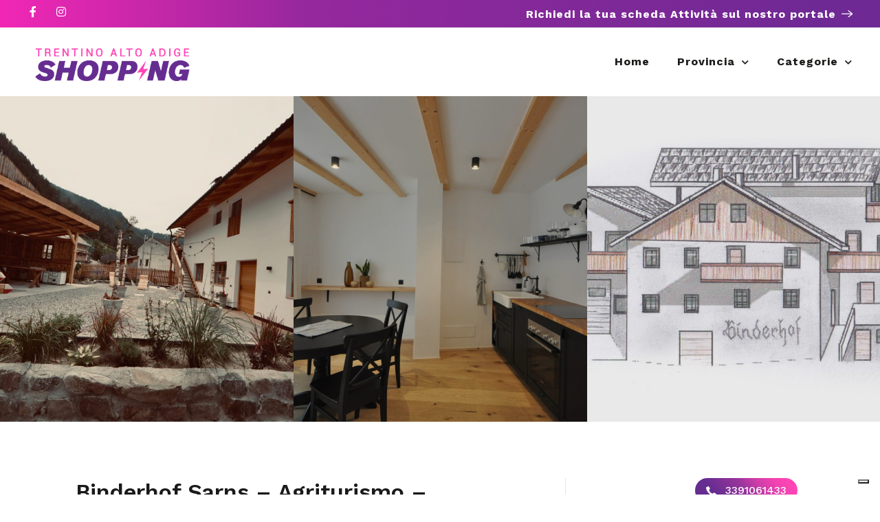

--- FILE ---
content_type: text/html; charset=utf-8
request_url: https://www.google.com/recaptcha/api2/anchor?ar=1&k=6LcmEEcqAAAAAMTkrybm7SSjZH4JdKonKxuccIki&co=aHR0cHM6Ly9pbHRyZW50aW5vc2hvcHBpbmcuaXQ6NDQz&hl=en&v=PoyoqOPhxBO7pBk68S4YbpHZ&size=normal&anchor-ms=20000&execute-ms=30000&cb=pgbyn248uq21
body_size: 49412
content:
<!DOCTYPE HTML><html dir="ltr" lang="en"><head><meta http-equiv="Content-Type" content="text/html; charset=UTF-8">
<meta http-equiv="X-UA-Compatible" content="IE=edge">
<title>reCAPTCHA</title>
<style type="text/css">
/* cyrillic-ext */
@font-face {
  font-family: 'Roboto';
  font-style: normal;
  font-weight: 400;
  font-stretch: 100%;
  src: url(//fonts.gstatic.com/s/roboto/v48/KFO7CnqEu92Fr1ME7kSn66aGLdTylUAMa3GUBHMdazTgWw.woff2) format('woff2');
  unicode-range: U+0460-052F, U+1C80-1C8A, U+20B4, U+2DE0-2DFF, U+A640-A69F, U+FE2E-FE2F;
}
/* cyrillic */
@font-face {
  font-family: 'Roboto';
  font-style: normal;
  font-weight: 400;
  font-stretch: 100%;
  src: url(//fonts.gstatic.com/s/roboto/v48/KFO7CnqEu92Fr1ME7kSn66aGLdTylUAMa3iUBHMdazTgWw.woff2) format('woff2');
  unicode-range: U+0301, U+0400-045F, U+0490-0491, U+04B0-04B1, U+2116;
}
/* greek-ext */
@font-face {
  font-family: 'Roboto';
  font-style: normal;
  font-weight: 400;
  font-stretch: 100%;
  src: url(//fonts.gstatic.com/s/roboto/v48/KFO7CnqEu92Fr1ME7kSn66aGLdTylUAMa3CUBHMdazTgWw.woff2) format('woff2');
  unicode-range: U+1F00-1FFF;
}
/* greek */
@font-face {
  font-family: 'Roboto';
  font-style: normal;
  font-weight: 400;
  font-stretch: 100%;
  src: url(//fonts.gstatic.com/s/roboto/v48/KFO7CnqEu92Fr1ME7kSn66aGLdTylUAMa3-UBHMdazTgWw.woff2) format('woff2');
  unicode-range: U+0370-0377, U+037A-037F, U+0384-038A, U+038C, U+038E-03A1, U+03A3-03FF;
}
/* math */
@font-face {
  font-family: 'Roboto';
  font-style: normal;
  font-weight: 400;
  font-stretch: 100%;
  src: url(//fonts.gstatic.com/s/roboto/v48/KFO7CnqEu92Fr1ME7kSn66aGLdTylUAMawCUBHMdazTgWw.woff2) format('woff2');
  unicode-range: U+0302-0303, U+0305, U+0307-0308, U+0310, U+0312, U+0315, U+031A, U+0326-0327, U+032C, U+032F-0330, U+0332-0333, U+0338, U+033A, U+0346, U+034D, U+0391-03A1, U+03A3-03A9, U+03B1-03C9, U+03D1, U+03D5-03D6, U+03F0-03F1, U+03F4-03F5, U+2016-2017, U+2034-2038, U+203C, U+2040, U+2043, U+2047, U+2050, U+2057, U+205F, U+2070-2071, U+2074-208E, U+2090-209C, U+20D0-20DC, U+20E1, U+20E5-20EF, U+2100-2112, U+2114-2115, U+2117-2121, U+2123-214F, U+2190, U+2192, U+2194-21AE, U+21B0-21E5, U+21F1-21F2, U+21F4-2211, U+2213-2214, U+2216-22FF, U+2308-230B, U+2310, U+2319, U+231C-2321, U+2336-237A, U+237C, U+2395, U+239B-23B7, U+23D0, U+23DC-23E1, U+2474-2475, U+25AF, U+25B3, U+25B7, U+25BD, U+25C1, U+25CA, U+25CC, U+25FB, U+266D-266F, U+27C0-27FF, U+2900-2AFF, U+2B0E-2B11, U+2B30-2B4C, U+2BFE, U+3030, U+FF5B, U+FF5D, U+1D400-1D7FF, U+1EE00-1EEFF;
}
/* symbols */
@font-face {
  font-family: 'Roboto';
  font-style: normal;
  font-weight: 400;
  font-stretch: 100%;
  src: url(//fonts.gstatic.com/s/roboto/v48/KFO7CnqEu92Fr1ME7kSn66aGLdTylUAMaxKUBHMdazTgWw.woff2) format('woff2');
  unicode-range: U+0001-000C, U+000E-001F, U+007F-009F, U+20DD-20E0, U+20E2-20E4, U+2150-218F, U+2190, U+2192, U+2194-2199, U+21AF, U+21E6-21F0, U+21F3, U+2218-2219, U+2299, U+22C4-22C6, U+2300-243F, U+2440-244A, U+2460-24FF, U+25A0-27BF, U+2800-28FF, U+2921-2922, U+2981, U+29BF, U+29EB, U+2B00-2BFF, U+4DC0-4DFF, U+FFF9-FFFB, U+10140-1018E, U+10190-1019C, U+101A0, U+101D0-101FD, U+102E0-102FB, U+10E60-10E7E, U+1D2C0-1D2D3, U+1D2E0-1D37F, U+1F000-1F0FF, U+1F100-1F1AD, U+1F1E6-1F1FF, U+1F30D-1F30F, U+1F315, U+1F31C, U+1F31E, U+1F320-1F32C, U+1F336, U+1F378, U+1F37D, U+1F382, U+1F393-1F39F, U+1F3A7-1F3A8, U+1F3AC-1F3AF, U+1F3C2, U+1F3C4-1F3C6, U+1F3CA-1F3CE, U+1F3D4-1F3E0, U+1F3ED, U+1F3F1-1F3F3, U+1F3F5-1F3F7, U+1F408, U+1F415, U+1F41F, U+1F426, U+1F43F, U+1F441-1F442, U+1F444, U+1F446-1F449, U+1F44C-1F44E, U+1F453, U+1F46A, U+1F47D, U+1F4A3, U+1F4B0, U+1F4B3, U+1F4B9, U+1F4BB, U+1F4BF, U+1F4C8-1F4CB, U+1F4D6, U+1F4DA, U+1F4DF, U+1F4E3-1F4E6, U+1F4EA-1F4ED, U+1F4F7, U+1F4F9-1F4FB, U+1F4FD-1F4FE, U+1F503, U+1F507-1F50B, U+1F50D, U+1F512-1F513, U+1F53E-1F54A, U+1F54F-1F5FA, U+1F610, U+1F650-1F67F, U+1F687, U+1F68D, U+1F691, U+1F694, U+1F698, U+1F6AD, U+1F6B2, U+1F6B9-1F6BA, U+1F6BC, U+1F6C6-1F6CF, U+1F6D3-1F6D7, U+1F6E0-1F6EA, U+1F6F0-1F6F3, U+1F6F7-1F6FC, U+1F700-1F7FF, U+1F800-1F80B, U+1F810-1F847, U+1F850-1F859, U+1F860-1F887, U+1F890-1F8AD, U+1F8B0-1F8BB, U+1F8C0-1F8C1, U+1F900-1F90B, U+1F93B, U+1F946, U+1F984, U+1F996, U+1F9E9, U+1FA00-1FA6F, U+1FA70-1FA7C, U+1FA80-1FA89, U+1FA8F-1FAC6, U+1FACE-1FADC, U+1FADF-1FAE9, U+1FAF0-1FAF8, U+1FB00-1FBFF;
}
/* vietnamese */
@font-face {
  font-family: 'Roboto';
  font-style: normal;
  font-weight: 400;
  font-stretch: 100%;
  src: url(//fonts.gstatic.com/s/roboto/v48/KFO7CnqEu92Fr1ME7kSn66aGLdTylUAMa3OUBHMdazTgWw.woff2) format('woff2');
  unicode-range: U+0102-0103, U+0110-0111, U+0128-0129, U+0168-0169, U+01A0-01A1, U+01AF-01B0, U+0300-0301, U+0303-0304, U+0308-0309, U+0323, U+0329, U+1EA0-1EF9, U+20AB;
}
/* latin-ext */
@font-face {
  font-family: 'Roboto';
  font-style: normal;
  font-weight: 400;
  font-stretch: 100%;
  src: url(//fonts.gstatic.com/s/roboto/v48/KFO7CnqEu92Fr1ME7kSn66aGLdTylUAMa3KUBHMdazTgWw.woff2) format('woff2');
  unicode-range: U+0100-02BA, U+02BD-02C5, U+02C7-02CC, U+02CE-02D7, U+02DD-02FF, U+0304, U+0308, U+0329, U+1D00-1DBF, U+1E00-1E9F, U+1EF2-1EFF, U+2020, U+20A0-20AB, U+20AD-20C0, U+2113, U+2C60-2C7F, U+A720-A7FF;
}
/* latin */
@font-face {
  font-family: 'Roboto';
  font-style: normal;
  font-weight: 400;
  font-stretch: 100%;
  src: url(//fonts.gstatic.com/s/roboto/v48/KFO7CnqEu92Fr1ME7kSn66aGLdTylUAMa3yUBHMdazQ.woff2) format('woff2');
  unicode-range: U+0000-00FF, U+0131, U+0152-0153, U+02BB-02BC, U+02C6, U+02DA, U+02DC, U+0304, U+0308, U+0329, U+2000-206F, U+20AC, U+2122, U+2191, U+2193, U+2212, U+2215, U+FEFF, U+FFFD;
}
/* cyrillic-ext */
@font-face {
  font-family: 'Roboto';
  font-style: normal;
  font-weight: 500;
  font-stretch: 100%;
  src: url(//fonts.gstatic.com/s/roboto/v48/KFO7CnqEu92Fr1ME7kSn66aGLdTylUAMa3GUBHMdazTgWw.woff2) format('woff2');
  unicode-range: U+0460-052F, U+1C80-1C8A, U+20B4, U+2DE0-2DFF, U+A640-A69F, U+FE2E-FE2F;
}
/* cyrillic */
@font-face {
  font-family: 'Roboto';
  font-style: normal;
  font-weight: 500;
  font-stretch: 100%;
  src: url(//fonts.gstatic.com/s/roboto/v48/KFO7CnqEu92Fr1ME7kSn66aGLdTylUAMa3iUBHMdazTgWw.woff2) format('woff2');
  unicode-range: U+0301, U+0400-045F, U+0490-0491, U+04B0-04B1, U+2116;
}
/* greek-ext */
@font-face {
  font-family: 'Roboto';
  font-style: normal;
  font-weight: 500;
  font-stretch: 100%;
  src: url(//fonts.gstatic.com/s/roboto/v48/KFO7CnqEu92Fr1ME7kSn66aGLdTylUAMa3CUBHMdazTgWw.woff2) format('woff2');
  unicode-range: U+1F00-1FFF;
}
/* greek */
@font-face {
  font-family: 'Roboto';
  font-style: normal;
  font-weight: 500;
  font-stretch: 100%;
  src: url(//fonts.gstatic.com/s/roboto/v48/KFO7CnqEu92Fr1ME7kSn66aGLdTylUAMa3-UBHMdazTgWw.woff2) format('woff2');
  unicode-range: U+0370-0377, U+037A-037F, U+0384-038A, U+038C, U+038E-03A1, U+03A3-03FF;
}
/* math */
@font-face {
  font-family: 'Roboto';
  font-style: normal;
  font-weight: 500;
  font-stretch: 100%;
  src: url(//fonts.gstatic.com/s/roboto/v48/KFO7CnqEu92Fr1ME7kSn66aGLdTylUAMawCUBHMdazTgWw.woff2) format('woff2');
  unicode-range: U+0302-0303, U+0305, U+0307-0308, U+0310, U+0312, U+0315, U+031A, U+0326-0327, U+032C, U+032F-0330, U+0332-0333, U+0338, U+033A, U+0346, U+034D, U+0391-03A1, U+03A3-03A9, U+03B1-03C9, U+03D1, U+03D5-03D6, U+03F0-03F1, U+03F4-03F5, U+2016-2017, U+2034-2038, U+203C, U+2040, U+2043, U+2047, U+2050, U+2057, U+205F, U+2070-2071, U+2074-208E, U+2090-209C, U+20D0-20DC, U+20E1, U+20E5-20EF, U+2100-2112, U+2114-2115, U+2117-2121, U+2123-214F, U+2190, U+2192, U+2194-21AE, U+21B0-21E5, U+21F1-21F2, U+21F4-2211, U+2213-2214, U+2216-22FF, U+2308-230B, U+2310, U+2319, U+231C-2321, U+2336-237A, U+237C, U+2395, U+239B-23B7, U+23D0, U+23DC-23E1, U+2474-2475, U+25AF, U+25B3, U+25B7, U+25BD, U+25C1, U+25CA, U+25CC, U+25FB, U+266D-266F, U+27C0-27FF, U+2900-2AFF, U+2B0E-2B11, U+2B30-2B4C, U+2BFE, U+3030, U+FF5B, U+FF5D, U+1D400-1D7FF, U+1EE00-1EEFF;
}
/* symbols */
@font-face {
  font-family: 'Roboto';
  font-style: normal;
  font-weight: 500;
  font-stretch: 100%;
  src: url(//fonts.gstatic.com/s/roboto/v48/KFO7CnqEu92Fr1ME7kSn66aGLdTylUAMaxKUBHMdazTgWw.woff2) format('woff2');
  unicode-range: U+0001-000C, U+000E-001F, U+007F-009F, U+20DD-20E0, U+20E2-20E4, U+2150-218F, U+2190, U+2192, U+2194-2199, U+21AF, U+21E6-21F0, U+21F3, U+2218-2219, U+2299, U+22C4-22C6, U+2300-243F, U+2440-244A, U+2460-24FF, U+25A0-27BF, U+2800-28FF, U+2921-2922, U+2981, U+29BF, U+29EB, U+2B00-2BFF, U+4DC0-4DFF, U+FFF9-FFFB, U+10140-1018E, U+10190-1019C, U+101A0, U+101D0-101FD, U+102E0-102FB, U+10E60-10E7E, U+1D2C0-1D2D3, U+1D2E0-1D37F, U+1F000-1F0FF, U+1F100-1F1AD, U+1F1E6-1F1FF, U+1F30D-1F30F, U+1F315, U+1F31C, U+1F31E, U+1F320-1F32C, U+1F336, U+1F378, U+1F37D, U+1F382, U+1F393-1F39F, U+1F3A7-1F3A8, U+1F3AC-1F3AF, U+1F3C2, U+1F3C4-1F3C6, U+1F3CA-1F3CE, U+1F3D4-1F3E0, U+1F3ED, U+1F3F1-1F3F3, U+1F3F5-1F3F7, U+1F408, U+1F415, U+1F41F, U+1F426, U+1F43F, U+1F441-1F442, U+1F444, U+1F446-1F449, U+1F44C-1F44E, U+1F453, U+1F46A, U+1F47D, U+1F4A3, U+1F4B0, U+1F4B3, U+1F4B9, U+1F4BB, U+1F4BF, U+1F4C8-1F4CB, U+1F4D6, U+1F4DA, U+1F4DF, U+1F4E3-1F4E6, U+1F4EA-1F4ED, U+1F4F7, U+1F4F9-1F4FB, U+1F4FD-1F4FE, U+1F503, U+1F507-1F50B, U+1F50D, U+1F512-1F513, U+1F53E-1F54A, U+1F54F-1F5FA, U+1F610, U+1F650-1F67F, U+1F687, U+1F68D, U+1F691, U+1F694, U+1F698, U+1F6AD, U+1F6B2, U+1F6B9-1F6BA, U+1F6BC, U+1F6C6-1F6CF, U+1F6D3-1F6D7, U+1F6E0-1F6EA, U+1F6F0-1F6F3, U+1F6F7-1F6FC, U+1F700-1F7FF, U+1F800-1F80B, U+1F810-1F847, U+1F850-1F859, U+1F860-1F887, U+1F890-1F8AD, U+1F8B0-1F8BB, U+1F8C0-1F8C1, U+1F900-1F90B, U+1F93B, U+1F946, U+1F984, U+1F996, U+1F9E9, U+1FA00-1FA6F, U+1FA70-1FA7C, U+1FA80-1FA89, U+1FA8F-1FAC6, U+1FACE-1FADC, U+1FADF-1FAE9, U+1FAF0-1FAF8, U+1FB00-1FBFF;
}
/* vietnamese */
@font-face {
  font-family: 'Roboto';
  font-style: normal;
  font-weight: 500;
  font-stretch: 100%;
  src: url(//fonts.gstatic.com/s/roboto/v48/KFO7CnqEu92Fr1ME7kSn66aGLdTylUAMa3OUBHMdazTgWw.woff2) format('woff2');
  unicode-range: U+0102-0103, U+0110-0111, U+0128-0129, U+0168-0169, U+01A0-01A1, U+01AF-01B0, U+0300-0301, U+0303-0304, U+0308-0309, U+0323, U+0329, U+1EA0-1EF9, U+20AB;
}
/* latin-ext */
@font-face {
  font-family: 'Roboto';
  font-style: normal;
  font-weight: 500;
  font-stretch: 100%;
  src: url(//fonts.gstatic.com/s/roboto/v48/KFO7CnqEu92Fr1ME7kSn66aGLdTylUAMa3KUBHMdazTgWw.woff2) format('woff2');
  unicode-range: U+0100-02BA, U+02BD-02C5, U+02C7-02CC, U+02CE-02D7, U+02DD-02FF, U+0304, U+0308, U+0329, U+1D00-1DBF, U+1E00-1E9F, U+1EF2-1EFF, U+2020, U+20A0-20AB, U+20AD-20C0, U+2113, U+2C60-2C7F, U+A720-A7FF;
}
/* latin */
@font-face {
  font-family: 'Roboto';
  font-style: normal;
  font-weight: 500;
  font-stretch: 100%;
  src: url(//fonts.gstatic.com/s/roboto/v48/KFO7CnqEu92Fr1ME7kSn66aGLdTylUAMa3yUBHMdazQ.woff2) format('woff2');
  unicode-range: U+0000-00FF, U+0131, U+0152-0153, U+02BB-02BC, U+02C6, U+02DA, U+02DC, U+0304, U+0308, U+0329, U+2000-206F, U+20AC, U+2122, U+2191, U+2193, U+2212, U+2215, U+FEFF, U+FFFD;
}
/* cyrillic-ext */
@font-face {
  font-family: 'Roboto';
  font-style: normal;
  font-weight: 900;
  font-stretch: 100%;
  src: url(//fonts.gstatic.com/s/roboto/v48/KFO7CnqEu92Fr1ME7kSn66aGLdTylUAMa3GUBHMdazTgWw.woff2) format('woff2');
  unicode-range: U+0460-052F, U+1C80-1C8A, U+20B4, U+2DE0-2DFF, U+A640-A69F, U+FE2E-FE2F;
}
/* cyrillic */
@font-face {
  font-family: 'Roboto';
  font-style: normal;
  font-weight: 900;
  font-stretch: 100%;
  src: url(//fonts.gstatic.com/s/roboto/v48/KFO7CnqEu92Fr1ME7kSn66aGLdTylUAMa3iUBHMdazTgWw.woff2) format('woff2');
  unicode-range: U+0301, U+0400-045F, U+0490-0491, U+04B0-04B1, U+2116;
}
/* greek-ext */
@font-face {
  font-family: 'Roboto';
  font-style: normal;
  font-weight: 900;
  font-stretch: 100%;
  src: url(//fonts.gstatic.com/s/roboto/v48/KFO7CnqEu92Fr1ME7kSn66aGLdTylUAMa3CUBHMdazTgWw.woff2) format('woff2');
  unicode-range: U+1F00-1FFF;
}
/* greek */
@font-face {
  font-family: 'Roboto';
  font-style: normal;
  font-weight: 900;
  font-stretch: 100%;
  src: url(//fonts.gstatic.com/s/roboto/v48/KFO7CnqEu92Fr1ME7kSn66aGLdTylUAMa3-UBHMdazTgWw.woff2) format('woff2');
  unicode-range: U+0370-0377, U+037A-037F, U+0384-038A, U+038C, U+038E-03A1, U+03A3-03FF;
}
/* math */
@font-face {
  font-family: 'Roboto';
  font-style: normal;
  font-weight: 900;
  font-stretch: 100%;
  src: url(//fonts.gstatic.com/s/roboto/v48/KFO7CnqEu92Fr1ME7kSn66aGLdTylUAMawCUBHMdazTgWw.woff2) format('woff2');
  unicode-range: U+0302-0303, U+0305, U+0307-0308, U+0310, U+0312, U+0315, U+031A, U+0326-0327, U+032C, U+032F-0330, U+0332-0333, U+0338, U+033A, U+0346, U+034D, U+0391-03A1, U+03A3-03A9, U+03B1-03C9, U+03D1, U+03D5-03D6, U+03F0-03F1, U+03F4-03F5, U+2016-2017, U+2034-2038, U+203C, U+2040, U+2043, U+2047, U+2050, U+2057, U+205F, U+2070-2071, U+2074-208E, U+2090-209C, U+20D0-20DC, U+20E1, U+20E5-20EF, U+2100-2112, U+2114-2115, U+2117-2121, U+2123-214F, U+2190, U+2192, U+2194-21AE, U+21B0-21E5, U+21F1-21F2, U+21F4-2211, U+2213-2214, U+2216-22FF, U+2308-230B, U+2310, U+2319, U+231C-2321, U+2336-237A, U+237C, U+2395, U+239B-23B7, U+23D0, U+23DC-23E1, U+2474-2475, U+25AF, U+25B3, U+25B7, U+25BD, U+25C1, U+25CA, U+25CC, U+25FB, U+266D-266F, U+27C0-27FF, U+2900-2AFF, U+2B0E-2B11, U+2B30-2B4C, U+2BFE, U+3030, U+FF5B, U+FF5D, U+1D400-1D7FF, U+1EE00-1EEFF;
}
/* symbols */
@font-face {
  font-family: 'Roboto';
  font-style: normal;
  font-weight: 900;
  font-stretch: 100%;
  src: url(//fonts.gstatic.com/s/roboto/v48/KFO7CnqEu92Fr1ME7kSn66aGLdTylUAMaxKUBHMdazTgWw.woff2) format('woff2');
  unicode-range: U+0001-000C, U+000E-001F, U+007F-009F, U+20DD-20E0, U+20E2-20E4, U+2150-218F, U+2190, U+2192, U+2194-2199, U+21AF, U+21E6-21F0, U+21F3, U+2218-2219, U+2299, U+22C4-22C6, U+2300-243F, U+2440-244A, U+2460-24FF, U+25A0-27BF, U+2800-28FF, U+2921-2922, U+2981, U+29BF, U+29EB, U+2B00-2BFF, U+4DC0-4DFF, U+FFF9-FFFB, U+10140-1018E, U+10190-1019C, U+101A0, U+101D0-101FD, U+102E0-102FB, U+10E60-10E7E, U+1D2C0-1D2D3, U+1D2E0-1D37F, U+1F000-1F0FF, U+1F100-1F1AD, U+1F1E6-1F1FF, U+1F30D-1F30F, U+1F315, U+1F31C, U+1F31E, U+1F320-1F32C, U+1F336, U+1F378, U+1F37D, U+1F382, U+1F393-1F39F, U+1F3A7-1F3A8, U+1F3AC-1F3AF, U+1F3C2, U+1F3C4-1F3C6, U+1F3CA-1F3CE, U+1F3D4-1F3E0, U+1F3ED, U+1F3F1-1F3F3, U+1F3F5-1F3F7, U+1F408, U+1F415, U+1F41F, U+1F426, U+1F43F, U+1F441-1F442, U+1F444, U+1F446-1F449, U+1F44C-1F44E, U+1F453, U+1F46A, U+1F47D, U+1F4A3, U+1F4B0, U+1F4B3, U+1F4B9, U+1F4BB, U+1F4BF, U+1F4C8-1F4CB, U+1F4D6, U+1F4DA, U+1F4DF, U+1F4E3-1F4E6, U+1F4EA-1F4ED, U+1F4F7, U+1F4F9-1F4FB, U+1F4FD-1F4FE, U+1F503, U+1F507-1F50B, U+1F50D, U+1F512-1F513, U+1F53E-1F54A, U+1F54F-1F5FA, U+1F610, U+1F650-1F67F, U+1F687, U+1F68D, U+1F691, U+1F694, U+1F698, U+1F6AD, U+1F6B2, U+1F6B9-1F6BA, U+1F6BC, U+1F6C6-1F6CF, U+1F6D3-1F6D7, U+1F6E0-1F6EA, U+1F6F0-1F6F3, U+1F6F7-1F6FC, U+1F700-1F7FF, U+1F800-1F80B, U+1F810-1F847, U+1F850-1F859, U+1F860-1F887, U+1F890-1F8AD, U+1F8B0-1F8BB, U+1F8C0-1F8C1, U+1F900-1F90B, U+1F93B, U+1F946, U+1F984, U+1F996, U+1F9E9, U+1FA00-1FA6F, U+1FA70-1FA7C, U+1FA80-1FA89, U+1FA8F-1FAC6, U+1FACE-1FADC, U+1FADF-1FAE9, U+1FAF0-1FAF8, U+1FB00-1FBFF;
}
/* vietnamese */
@font-face {
  font-family: 'Roboto';
  font-style: normal;
  font-weight: 900;
  font-stretch: 100%;
  src: url(//fonts.gstatic.com/s/roboto/v48/KFO7CnqEu92Fr1ME7kSn66aGLdTylUAMa3OUBHMdazTgWw.woff2) format('woff2');
  unicode-range: U+0102-0103, U+0110-0111, U+0128-0129, U+0168-0169, U+01A0-01A1, U+01AF-01B0, U+0300-0301, U+0303-0304, U+0308-0309, U+0323, U+0329, U+1EA0-1EF9, U+20AB;
}
/* latin-ext */
@font-face {
  font-family: 'Roboto';
  font-style: normal;
  font-weight: 900;
  font-stretch: 100%;
  src: url(//fonts.gstatic.com/s/roboto/v48/KFO7CnqEu92Fr1ME7kSn66aGLdTylUAMa3KUBHMdazTgWw.woff2) format('woff2');
  unicode-range: U+0100-02BA, U+02BD-02C5, U+02C7-02CC, U+02CE-02D7, U+02DD-02FF, U+0304, U+0308, U+0329, U+1D00-1DBF, U+1E00-1E9F, U+1EF2-1EFF, U+2020, U+20A0-20AB, U+20AD-20C0, U+2113, U+2C60-2C7F, U+A720-A7FF;
}
/* latin */
@font-face {
  font-family: 'Roboto';
  font-style: normal;
  font-weight: 900;
  font-stretch: 100%;
  src: url(//fonts.gstatic.com/s/roboto/v48/KFO7CnqEu92Fr1ME7kSn66aGLdTylUAMa3yUBHMdazQ.woff2) format('woff2');
  unicode-range: U+0000-00FF, U+0131, U+0152-0153, U+02BB-02BC, U+02C6, U+02DA, U+02DC, U+0304, U+0308, U+0329, U+2000-206F, U+20AC, U+2122, U+2191, U+2193, U+2212, U+2215, U+FEFF, U+FFFD;
}

</style>
<link rel="stylesheet" type="text/css" href="https://www.gstatic.com/recaptcha/releases/PoyoqOPhxBO7pBk68S4YbpHZ/styles__ltr.css">
<script nonce="8Ge01LV5QI_tSYnUoIHinA" type="text/javascript">window['__recaptcha_api'] = 'https://www.google.com/recaptcha/api2/';</script>
<script type="text/javascript" src="https://www.gstatic.com/recaptcha/releases/PoyoqOPhxBO7pBk68S4YbpHZ/recaptcha__en.js" nonce="8Ge01LV5QI_tSYnUoIHinA">
      
    </script></head>
<body><div id="rc-anchor-alert" class="rc-anchor-alert"></div>
<input type="hidden" id="recaptcha-token" value="[base64]">
<script type="text/javascript" nonce="8Ge01LV5QI_tSYnUoIHinA">
      recaptcha.anchor.Main.init("[\x22ainput\x22,[\x22bgdata\x22,\x22\x22,\[base64]/[base64]/[base64]/[base64]/[base64]/UltsKytdPUU6KEU8MjA0OD9SW2wrK109RT4+NnwxOTI6KChFJjY0NTEyKT09NTUyOTYmJk0rMTxjLmxlbmd0aCYmKGMuY2hhckNvZGVBdChNKzEpJjY0NTEyKT09NTYzMjA/[base64]/[base64]/[base64]/[base64]/[base64]/[base64]/[base64]\x22,\[base64]\\u003d\\u003d\x22,\x22woTDl0N7cMOdwowtw51KD8OPXsKHwqjDl8KBTGHCtxHCpUDDlcOELcK0wpEREDrCoiDCssOLwpbCoMK1w7jCvkHChMOSwo3DssOdwrbCu8OsH8KXcHAPKDPCpsOdw5vDvRZkRBx4MsOcLSY7wq/DlxvDoMOCwojDi8Odw6LDriHDiR8Aw5zCpQbDh3wZw7TCnMKJU8KJw5LDp8Oow58ewrVYw4/[base64]/wqDCtsKhw7wrwojDj8O3esOCEcKMW8Kow6jDmcOIwrAMeQwNenYHHMKkw7rDpcKgwqrCtsOrw5tzwo0JOVMpbTrCtCdnw4sSN8OzwpHCvjvDn8KUUyXCkcKnwrzCh8KUK8Osw7XDs8Ohw4rChlDCh1I2wp/[base64]/B304wpRZJSnCu2ZHRMOTwrY/wqVVBcOiaMK9WB0tw5jCowZJBSo7QsOyw6wNb8Kfw53CqEEpwprCpsOvw51ow5p/wp/Cu8KAwoXCnsOiPHLDtcKswrFawrNhwrhhwqEqYcKJZcOmw7YJw4EREh3CjkTCssK/RsONVw8Iwr0sfsKPYRHCujwufMO5KcKhb8KRb8O6w6jDqsOLw5LCtMK6LMOrc8OUw4PCiUoiwrjDpR3Dt8K7cVvCnFojDMOgVMO3wrPCuSUBZsKwJcORwopRRMOAbAAjbSLClwgBwojDvcKuw6BiwpoRA1p/[base64]/CusOxwq1iw4jDnMOQw7HDnyZKw6LDrcOaw6MBwpDCtGhwwqZ6CcOnwrXDjsKFOi/[base64]/w4UowpHClcKAwq/DoMK6wo3DmcKiwoTCt31MNxrCt8OuTsKFNGlCwqhEwpPCscK7w6TDpRDCssKTwqfDmS1xB2YnE3/Ck2fDq8Oew65CwoQzHMK7wrPCtcOmw5waw4NXw6gKwoxRwoZeJ8OVKsKDPcO8fcKSw701OsO1fMO+wovDtATCi8O5A1TCr8OGw6RLwq5IZGRwfjjDgEhtwo3Ci8OdU2UDwrHCnjPDgCo7YsKrdmVNThAyH8Kwc2F0HsOwCsOldmnDrcOqRUbDuMK/wrBTU3bCkcKJwp7DpGXDlEjDgXB9w5nCrMKGPcOsYcKORxvDtMOtaMOhwrPCvD/CgwlowpfCnMKrw5/CukPDiSPDmMO2KMKwMGR9HcKdw6HDnsKYwrYXw4jDjcOtUMO/w5xWwp0GeynDo8K7w7YUdRVBwrdwDknCmw7CqiPCmj9pw5Y4eMKUwonDlz9jwqdnF3/[base64]/[base64]/TWcddmHCr3MMWsKWd8K4w6REEMO+w5HDhsKbwo92N1XCg8KKw77CjsKxY8O3WD18BkUYwoY/w5Yuw6N2wpLCmwTCjcKfw68Cwp5jUsO1M17CgBFzw6nCmcKjwpzDkjbDhmUPQ8K8XsKHYMONS8KbRWnCrRANFR4cUHjDmDhYwqzCtMKyZsKcw5YUQ8OKdsO6PcKRSgsxb2RpDwPDlns1woZ/w4LDkHssLMKIwojDusKSOcKuw5wSNWlRb8ORwp7CmwjDnz/Ci8OmOX5hw7kjwpgzKsKQeA/DlcOYw57ChXbCsWZ4wpTDoBzCmnnChCFLw6zDgsOEwqFbw79URcOVBnjCs8OdGMOjwr/CtB8awqnCucKGBRw0YcOHN0gTasODRWfDu8OOw5XDlENuNzIiwpnCgcKDw6h/[base64]/ClsOAMMO3Zw/ClGQmUcKYXMOKwo/CqAdjIsO/wpzCqcO5w7LDviUEw7pUb8KLw4tGDzrDpD0DRFxnwplRwrkTdMKJBwN9MMKsKHTCkmUZSMKFw7YuwqjDrMOLcMKgwrPDlsKgwoBmPhvCtsOBw7PCnl3DpH4jwo4Ywrdrw7rDiyjCj8OlG8Oqw4kcGsOoW8KPwoFdMcOcw4Zuw7bDn8KHw6/Cri7CvGlNcMO/[base64]/wpbChMKTRBw3esOcLsKRw5HDoU0kw4kZwqfCqGPDoGhrcMOyw65iwqQWDXDDgsOMaFzDtGRaSsK5MkfCuVnCkyfChDtiPsOfMcKBw4rCpcKJw63DocOzQMK7w5fCunvDvV/DkTVDwrRsw6RAwowrAcKkw6fCjcOtXsKJw7jCtwTDv8O1eMO/wqPDv8OWw7jCgcOHw5dUwpB3w5k9GnfChTLDvCkDUcKlD8KfOsKMwrrDggBlwq1kZEvDkgE/wplDUwzDlsOawpnDq8Kcw4/DhDMZwrrCtMOhWcKTwoxww6JsPMKTw4gsIcKTwqnCulLCn8K2wozCuRceZMKzwqdyJnLDtMOCCGTDrsOPAldbKyDCj3nCsk9mw5wmdsODe8Oew7rDk8KKJU3CvsOlwr7DncKgw7stw6UfTsKrwpbCvMKzw5nDgmzCk8KFIzpZZF/[base64]/Dq8KndMKcWQAhOMOWwq9rwpLDoW3DnsOBVsKABDHDiMO/ZcOlw5t7RG8AUUxoa8KQXV7CnMKUbcOrw63DnMOSO8Oiw55fwo7Cv8Knw4oDw5Y0JsOmFjRnw4lgRsOPw4pUwoxBw7LDnMOfwo7DliLDh8KSacKSGk9XTXtiQsOKZ8Ojw61Xw4jDhMK1wr7CpMOXw6fCmm9ybRU5RRZIYzBOw6fClMKbLcOHShjCk33Dl8OFwp/DkALDm8KfwpRySj3DqQpjwq1wP8O2w4ktwplDE2DDmMOVVcOxwoodQWtCw4PCjsOqRizCgMKhwqLDiGjDvcKSPlMvwqJWw78URsOKwox7F0fCnyYmw4cORcOjc0zClhXCkRzCrHZEJsKwFsKBX8ORPMO8RcOzw5cHAV8rMCzChMOgOjvDvsKGwobDiBPCgsO/w6p/QlzDr2DCoWF1woE4csKVbsOxwqNOFUonYMOnwpVSJMK4WR3DoR/CuR1iB2wnQsKKwoFiV8K7wqNVwpt7w6HCpH1Zwpp5dDbDo8OLKcO0LA7DpRFhCm7DmW/[base64]/CgD/CmXM7w6HDhkPDv35UwqrCtVNTw5ZeA1ABw6dcw5ZxDhzDvh/DocO+wrHDvlXDqcKiJcOJXXx3MMOWJMOGwpfCtl7ClcKLZcKNGTPCg8KjwrLDr8KrUU3CjMOkWMKIwr5DwpjDqMOAwpXCksOVTSjCmgDCuMKAw4kwwr7CnsKvODIpKFlZwrXCh3JwdDbDgkc0w4jDt8KZwqg8D8KOwpxrwpxOw4c8TwrCncKxw6p1dsKQwqAtRcK/wrthwpPCjC1nPsKfwqTCiMOKw5gCwr/Du0bDuFIoMj0HdGDDoMKAw65NW0MAw4fDrcKWw7HCk1zChMO/[base64]/DlU/DonfDhjfDlMK8XzPCnF8EW8KTw55owqvCj0nDpsOlPmvDu0XDhcOfWsO0IsKawrvCiFYKw6I+w4AkKcO3w4lzwrXCpjbDgcK0E0nDrAcrOsOTEmPDhDcwHlhcYMKpwq3CisOnw55iDgnChMOsYwRIw64CEErCn2/[base64]/DuWHCgVnCi0B4w4sEWgJtMgTDlCgvNcOTwrxNw4DDv8O+wqTCmVg3BsO5YcOnfVZ9M8Otw6wqwo7Cmjx2wpYZwpFjwrrCshlLCTBqAcKvw4LDtHDClcKSwpXCqgPCgFHDqxwUwp7DnR5kw6DDqycfMsOrQmtzE8K9YsOTNATCqsOKC8OMwr/[base64]/wrsBwo3Ci8OIw4zCtsK0KkLCsjbCoDnDj8KAw5BidMOHa8Khw7M6DR7CgzTCunQlw6NoASDDhsKiwp3DlE01Hnsewo9dwoolwrdOZ2jDt2TCpQRxwoZdwroRw5UkwovDsSrCg8OxwrbCosKhKyVnw5HChxfDiMKiwr3CrxTCimcOTUZgw7/CrhHDnCJ0F8OvW8Obw7Q3cMOlw6zCs8KVEMOEN3xSHCwjYsKMTsK9wo9zaFrCkcO1w741ARpZw5sScVPCq2nDsywjw4/DtcODNyfCiTByXsOvIMOKw6zDlAxkw6Fiw6vCtjA9IMO9w5bCgcOzw5XDgsK/[base64]/[base64]/w4Atw5wpazPDkEw0wprCg3/DvMKZTsKlwos/w4vChMKde8OJYMKLwqlZUGDClCd1A8KUXsOGMcK8w7IsbnLCu8OMVcKzwp3Dl8KGwosjCSRZw6fCtMKqDMOvwoEvRFTDkCnCmMKLY8OyW1EOwrfCusKKw6ViGMOEw4NyasOjw41gfsKDwplHVsK6ajczwoN5w4TCm8K/wrTCmsK1TMOSwofCnFl+w7jCikTCicK/U8KKBcOtwrkgDsKyJMKLw6AvTsO2w73DksKkY2Yzw7JiIcOuwpRbw7F3wrTDtzDChnHDo8Kzw6bCmMKTw4vCmH/[base64]/CrWjDl8O+w71owp7DrcOXw6HDq8OIw6smG3ckZMK+ZmMqw7/[base64]/Cn8K+w7nDg3QnGj0MwplIfcKlwoAgwovDvT7DsgXDhlBnTnnCi8KFw5PCosO2agjCglnCvHvDoR7DicKzR8O8UMO9wpV/MsKDw5RnYMKzwqYoWsOow4p2QnV/LFLCtsOiCyHChDzDi0XDlhvCoHNvLsKqOgkTwp7Dl8KFw6dbwp1aOMOHWRXDmS7Ch8Krw6x1QlPDj8OlwoQ+bsO6w5fDqcKnMsOrwqDCtzMdwp/Do3x7EcOUwpbClsOVPsKTdsOTw48ZXsKCw5xEe8OiwrjDu2XCnsKYG1fCvcK2fcOfE8OXw4zDmsOmaSzDicOOwrLCisKFWcKSwqXDrcOCw7xrwrA3FTM0w7xbcHcbcAPDrFTDrMO3E8KdU8OEw7cxHMOtCMKwwpkQwqvCucOlw7/Dsz3DucOtXcKpYmxDZgbDmsOJH8ONw7vDq8KbwqBNw5rDvD0BAHbCuykxeUASFg4dw5gmHcOhwqRzLgfDijXDscOAwo55w6dEAMKlDVfDhVAkY8KuXh1Lw7zCjMONacOIfHpGw71pCX/CgcOGYh3ChS9CwqjCrsKSw6o7w4TDr8K5SMOjVGjCvHPDjMOJw7bCg28jwoPCksOpwqXDiRAEw7JMw7UFdcK5GMKEw5vCo1lTwoluwpLDiQF2wqPDvcKkBCjDocKNfMOKBTVJOk3CnnZswqDDpsK/dsO1woDDlcKPMiFew7hcwrMMU8OCOcKxBzcHJMOvcXcsw71TDMOmwpzCnFEXZcK/asOPdMKdw7EQw5o7worDncOow5vCpilQS2rCtMKsw7Qpw6MOISbDlBbDksOZElrCu8KYwpLChcKBw7HDtwseXmwWw4RYwrXDjsKSwoUWScOxwo/DjhhmwoPClGjDvTrDkMKHw6ovwq0+Tmtpw7VmG8KSw4AJYXvCtU3Cp25hw6JlwpNBMnTDglrDgMKPwoF6D8Oawr/DvsOFaiMfw6lFdjsew5USIMKUw5Qlwotow6J0TMK4FsK9wqc7UDlsGXbCq2IwLWvDrsK/[base64]/wpbCsMKeKcOCLAV2MMKACnrDqcKSw7YWOyMSCWzDqcK4w4HDhQJCw6phw54qZTzCocOCw43DgsK/wqRGKMKqwoPDrlDDmcKCNzElwprDi3FYOcKuw4otw69hUcKFblpoU2Q6w4BZwqjCij4nw6jCisKnImnDq8KKw7vDnMOywqbCkcKIwpRwwrdTw6DDqlhawrfDm342w5DDssKqwo1Nw4bChR4MwrjCuzDCncKGwqRTw4pCd8OGDTFCwpbDgA/CglbDrUPDkVHCvcKNDERBwpEow6jCqz7CmsOZw7sMwrZrAMOtwrHDmcKYwo7CgyQ7wrbDqcOjDQstwoPCqT1/aUR6wobCqEIZMmTCkTrCukrCg8OEwofDk3bDiV/DvcKeOH1BwqDDk8K9wqDDsMO0CMKwwoE2YifDtCUOwo3CsnQ+S8OIVsKGVhjCsMOsBsO4AsOWwqtqw67Ck2fCs8K1DsK2Q8OPwoIoc8Ouw65zw4XDpMOidjAgKsKBwopQdMOnK2TDjcOdw6t2RcOcwprCihbCkFo3wp0Jw7R/[base64]/CmmvCkcODDMKGwptWwrHCrsOKEcOeLAYlM8KnQTx/ScOOG8K+FcOBEcKNw4DDi03DnsOVw5zCmiHCuy5YbmDCgAE/wqpPw5Y8w57ClArDqU7DnMK1LMK3wrMRwoLCrcKjw5HCuDlhfsK+LMKqw5XCuMO4PjppPwfCgEwUwo/[base64]/[base64]/[base64]/wrjDusOswolPw6smw5LDiMKLQcO+wrwkZsKowq4nw53CvsOAw7FBGsOeBcOLfMOAw7J+w6xQw71ww4bCrxM+w4fCosK7w7F/NcK8fi/CpMKsU3zCinDDmcK+wpXDvDhyw67CscOaEcO7SsO+w5QJWn17w6/[base64]/ClMKvw6nDkMKMwrbCgMOZWSUjwqYATXTDq8K9wpjCpsOrw47CvcO3wo/DhhXDr25wwp/CoMKKJg1nUifDtjBrwp7Cs8KNwoHDr0zCkMKtw6hBw73ClcO9w4JXJcOdworCn2HDiybDmXJCXC7DrXNkeQQcwp9SLsOdcDtaXC3DpcKcw4csw6EHw47Du17ClW7Cs8KdwpLCi8KbwrYfJsKrXMOeEWxcT8Kaw4HCv2R7aEfCi8KCfF/CssOSw7IFw7DCkzjDnVvCh0nCuXfCmcO5ScK5YMOMEMOkH8KMFnlgw4gIwop4eMOvIsOIPx45wojCicKwwq7DsVFJwro1w5PCnsOrwpFsEcKpw57ChB/Djl/DvMK/wrZPdsKvw7sBwrLDs8OHwpXDuw/[base64]/DrMO2w6fCiQDClUfCu8OGFcKvHMKlwovCtcOoHcKpfsOCw7nDgy7Cp2HCtEVyw6zCsMOvayR1wqnDkjxAw6ckw4U8wqJuLV8swrUow4d2dQZMdm/DoHPDnMKIXDxwwoMvWRTCoForQMKNNcODw5jChhTCnMKcwqLCn8O9VsO7TAXDgTBDw7LCn0nDm8Ocw5AOwo3DkMKVBy7Dnz81worDkQBnQxLDtsOGw50kw4DDvDgEJsK/[base64]/GsOTJBlUw64Ya8OaTV7DmXPCnHbCqcOHdyPCgV/Cq8KZwrDDhkbCo8O4wrkPB0Emwq8ow5YrwonCvcK1SMK7bMKxJhPCq8KObcOZazl6wpbCusKfwpvDusKVw7/Dh8Kow5tIw5DCs8OtfMK9M8O8w7RIwrE7wqA6DnfDksOZcMOiw7oyw6IowrU7MDdgw6BCw4tUAcOPQHVDwrTCscOXw5zDpcKnTzzDog3DjALDhlHCn8KRPsOCET7DjsOJP8KRwq0hAh7Cmn/[base64]/DnHwxw71dWlXCjsOZHEZlwqoTw6jCvcOYw5Q5wqnCtMOiZsKEw59MSSVzUxl5YMKZG8OCwoUCwrdfw7loRMOxeiVkUGYBwp/DmGvDgcK7BFI2SHkLwoPChUNaR1NOLHrCiVfCkXMvekQEwq/[base64]/DpcKCWBEow6FAbsOfw7jDhsKRHMKaacK+w7XDm8KgURJzwp00W8K6WcO1wqvDk0jCl8Onw6XCtghOQMODJxzDugAPw7Vbd21IwqrCi0llw5fCn8OywooffMKnwq/DrcKTNMOowoTDtcO3wrjDmjTCnjhkXVDDsMKKLEZ+wpzDiMKRwqxbw4zDvMO2wobCsU9mcm0/wqUawqTDnjg6w49nwpZWw7fDk8ORR8KHdcOCw4jCtMKCwrDCuHJ5w77Cs8OSWyciHMKtHRDDth/Cij/[base64]/DnnFTLsOowothw4FDKnQUwprDqBPDqMKqwovCvyDDu8OYw4nDk8OqZ1xNOkppdmlZMsO/w73Dg8K9w5RIIlQoO8KJwocheVPDoWdHY0TDn3l1KkoMw5fDp8K2HzYrw5hSw4ogwojDiEDCsMO4TnrCncOgwqZOwowzwpcIw43CsAJvEMKcOsKAwph8w7ccAsOWVxZ3fn/CtzDDs8KIwrrDpF56w5DCsiDDnsKbCGjCisO7MMOJw64YGV7CmnsMWWnDmcKlXsO5wpgPwpBUEAl7w7DCvcKeHcK6woRUwoPCi8K5U8ODayIwwrQPQsKNw6rCpTDCscOsQ8OjfVjDp1teKsO2wp0gwrnDv8OrL3JsJmIVwpghw6kJK8Kvwpw/wpvDhBxSwqnCjgx9woPCglJqScOPwqXDncKDwqXCpwVDLhfCgcOGC2lRI8K/CxzCuU3CpMOKcnLCgRQ/[base64]/CgDrCiMO0wrXChSIrFiwXZU5mw5wdw77CnlUswpfCuibCpFLCusOBBMKnT8Ksw7pHZ3/DhMKvK13DgcOfwpjDoRfDrkI1woPCjTJMwr7DgB3CkMOqwohBw5TDrcOnw5FYwr8Swrh9w4UcBcKRAMO6FEHCosK4Hn4sO8K/[base64]/DusKZwqvDl8KnHi8mwoZsJsOzwpXDtMKXCcKqPcKJw7BLw55NwpnDpnvDvMKwPUhFRnHDgDjCiUwGNHhDeCTDlBjDqQ/CjsOLclUOXsKrw7PDllLDlwXDucKowpvClcO/wr9hw7p3B0jDml/ChD7DvlbDngfCmMKDAcK8UMKMwoLDqWQuU3/CqcOMwq1ww79DLhLCmScSKSBMw4dEORNCw5U4w4LDuMOZwpF+Q8KIwqZFJWl5Q3nDn8KpN8OJXcODXBRowq9TEMKSQmFmwp0Qwpg5w7bCvMOpwrMhM1zDjsOSwpfDnDlPTGN2MsOWDH/[base64]/w65Cw5BOf1waEFHDjl/Cp0LDkCrCqsO0RsKgT8OgUC7DpMOVDnvDnS00D0XDt8OFbcOwwptWGGsNcMOeY8OqwqIURMK/w77Ch0MlMFzCtB9ew7UZwrPCjgvDjQtMwrcyw5/CuQPCkcKxUcOZwqjCpiQTwrfDvAE9TcKdaB0gw6Ngwocqw45HwplRR8OXN8OPUsOAScO8EMO9wrbDvmPDrgvCg8KLwp/CusKvU1LDoiguwq/[base64]/XDZaRTrDtQnDr8OsE0E+w5trE8OOJsKiXMOowpV2wpLDpUR7GynCukVhVGNqw6dUayDCr8OlNVDCj21Jw5VrLC88w5LDusOCw6DCicOBw5VwwojCkB9FwqbDncOgw6HCtsOVWCl7HcOzbw3CtMK/R8OzGgfCmSwww47Du8O+w43Di8KXw7AhZ8KEAGbDvcOuw4MzwrbDhx/Ds8KcSMOLLsKeAMKyYRhWw55kLcO/AVfDh8OoXjTDq2zDqTBpW8O/[base64]/Dj38gwpzDrsOkw5IVH8Ovw63CpcOCw6Y+f8OpwpLCrcKYQcOCacOFw5FCPRtEw4zDkxjDlcOpfcO+w4EPwpxWEMOlUsOhwqgmw6cbSgHDrQJUw5LCnCcvw7tCGgLChcKfw63CmkDCtBRYe8KkcRnCuMKEwrHCvcOhwo/CgQYbMMKKwqE4UBjCk8OLw4ddMA8fw6fCn8KdJ8O0w4VFTxnCtsKhw7ggw6lObsOcw5XDusOCwpHDscOiJFPDkXwaNnTDhVd8Vi0RV8KXw7cDScK1TsKZa8OWw5gKa8OLwrssFMKkdcKNXQUgw4HCicKTccK/[base64]/DjcK6w41nTWTDih3Du8O7B17DozhXbsKrIjzDosOrUcObFMOIwqlAJMOKw5/CvsOYwpDDrylhKQjDqycqw7Bww5IqQcKmwo3CqsKmw7gew4HCtT0zw4/CrcK4wpLDlmILwoRzwrJ/PMKvw6fCkSHCk13Cq8ONccKrw4HCqcKDEMOiwqfCmcORw4IPwqBKCVfDj8KJSXkuwo7ClsKWwrHDqsKpwrdywqHDgsOew60iw43CjcOCworClcOsdgwlSSzDhcK5QcKzezLDijM1MwXDswRrw4XCqS/[base64]/[base64]/w6pcw4PDksO5CxtGUcOSw4fCm8OnTy08YcKqwr9pwrzCrlHCpsK/[base64]/b8KUCDI3dsKaw7DDpVZRakrCoR8AYWotF1PDs33DiibCiRvCt8KVI8OTC8KbJcKnIcOcY38OGUB6PMKaUHtNw6rClsK2R8K7wphgw4U+w5/DgcOgwr82wpzCvkrCt8OYEsKUwoBVPwowHzXCjjcBCBfDmgPDpD0BwoUVwp/CryMjFsKJEsO1f8KTw63Ds3liPkTCisOowrs0w5knwpnDk8K9wqRTcWgVccKaasKjw6Jww5xGw7ICTsKww7h5w5dmw5oRw73CvsKQAMObA1VNw53CqsKCEsO3IBLCmcOKw4zDhMKNwpczccKYwpLDuwDDn8KKw5/DgsOUH8OQwpvCucObHMKpwpXCo8O+c8KbwpZsFcO0wqXCjsOrcMOXCsOtJTbDpGcMw7Zew7XCtcKkJsKDw7XDlVpcw6rCgsK3w49FOW3DmcOxUcKVw7XChFHDqEQ3wotzw78iw51eeEbCliUiwqDCg8K3MMK0OGbCsMKuwoUTwq/DhAxbw6xLHi7DpC7CnmY/[base64]/CucKqwrg+aDnDssKvw4jDr8K8ATZaw4DDmcKnU3HCisOpwqDDjcO/w6vDrMOSw4cTw6HCtcKyOsOzfcO8RwXDjwLDlcKtfiDDhMODwp3DtsK0N28iaGM+wqRawqF2w49IwptGJUjCkHbCj2DCuydyCMO3AglgwodwwozCjinCocOUw7NVTMKqEn/DgRfDgMKoWlLCjUPCphgyXsORWXkETVLDkMKEw6QUwrRtTMOXw53ClE3DhMOZw5oBwp/CtnTDkksgcR7DlgwfWsKPHcKACcOwIsOCC8OVZXTDmsKZYsOww7XDmMOhFsKxw5wxAFnCsyzDrTbCnMKfw7NVMxLCuRHChAVDwoofw59lw4VnPmVWwr8TJcO1w5ZOw7dtH1/[base64]/DmMOowr8Gw7d6w47CkcKKBsOIOngIBcOrwqYpwqXCtsK8R8OkwrnDshnDr8KQU8KuZcKqw7F9w7nClTNSw6DDu8Ogw67DlnHChsOmTMK0LGNsGzEZU0Nkw61cIcKRBsOCw47Cp8Onw4/Cvy/CvsKoEELCmHDCgMOMwrZgHRUgwoNDwoNKw7XCocKKw5vDtcKNIMOQBVBHw7oKwpAIw4NMw5PDqcOjXyrCuMK1em/CoBzDjT7CgsO6w6PCmsKcYcOocsKFw55oDMKXEsKGwpRwW3TDhTnDr8Ohw5fDrGAwAcKnw75JRVYDYQJyw5TCuX7DuUAQAwfDjAPCisOzw5LChMO+woHCt2pUw5jDqH3DicK7woPDpFpvw41qFMOYw5bCrU8HwqXDisKhwodRwrPCuSvDsFPDin/DhcOawo/DuQTDgMKhV8OrbATDhsO1RcKINmBvaMK/X8KVw5TDksKVWMKxwqvDqcKHRcOdw4Bzw6bCjMKKw5N6SnnCksOVw6NmasO6fnjDk8OxIRbCjip2bsO4IznDvBQ2WsOKTMOYN8KPYlU8Zz4zw4vDsw0vwqUQBMOnw67Cj8OBw6Rfw5M9wobCoMOaCcOCw4I1bQPDvcOBFsObwpYww5saw5DDtcOLwoYUwo/DtMKcw6F2w4rDpsKwwpbDkMK8w7JFHV7DjcOdB8O1wrzDsndlwrHDrVl+w61cw6AdIsK/w7Y1w5pLw5vCqDhSwo7Cl8O/[base64]/DpMOiFFlTJjrChBRBw6XClMKjKEIuwp9xBsOuw6HCj3nDmxYEw5deEsOUFMKqPDPDuQPDisK9worDgMKaeT8/[base64]/[base64]/CkyBjFVvCusK1wpnDtcKFJi/DoxbCq8Oyw4rDsgLCjMOdw7NFWwbDhXV2JQHDtMKkfDl5w5LCtMO9S0tlEsKKUmjCgsKRTl/CqcKhw5gicW9FCMKRNsOMGEpMKQfCg3jCgClNw57ClcKPw7BfRSbCrW5wLMKPw6zClTrCgULCpMKILcK0wqQTQ8O0B0xFw6REAMOaGjhkwrHDj2kXfkcCw7HDvXwjwr4hw788QFoAfsKww75/[base64]/DkcKww7RBwotiwoRMDT7DgkjChcKRScO9wpoBw7bDtg3CkMO4UzIuZcOraMKremzDs8OkajFcFsOdwr5ATkTDglBSwoQUb8K2F3Qqwp/DjlDDhsKmwo5oFsOMwp3Ck3Quw5xSV8OPJR3CkELDiV8ONFzCtcOYw6XCiD8ebXIRPcK5wqklwqhZw5zDqWlrAgHCj0HDqcKRRHPDpcOtwrsIw5EOwpNvwrtpdsKgQHZ1Y8Okwo/Ck2Qbw6/DqMK2wp5ucMKOEMOJw59Qw77CpSPCpMKGw4fCq8OPwpdIw7/DqMKwbwRbwovCgsKcwogEUMOKaR4Sw4QrTjHDjcOqw6h4RsO4VitRw6XCgWllcEFRKsOxw6PDlnVAw4MvXcKVAsOLwpLDn2nCli/[base64]/Dhm0GwrF+wp/CtcOOwp7CkXY1GMOtwqrCs8KnLsOgKsKrw60XwrrCksOnZ8OPaMOkasKEVQfCtQp5w6vDvcKzwqXDnTvCg8ONw65vE0LDtXJzw4J4ZVjCpHzDpsO8amN8TcOVacKEwonDhnl/w6jDgDHDkB/DmsO4wqQpV3fCncKoSjJSwqk1woAyw6rDn8KrZB4kwprCosK2w7w+Vn7DusOVw4/CmGBDwpbDlsKsESxsd8OLE8O2w4vDsh3DkMKWwrHCpsOYXMOcGMKkJsOmw6zChW7DgE10wpTDvURrLxFtwrxiR0Ijw7vDiGPCqsO/N8OqKMOZf8Kdw7bClcKCYsKswqDCqMO5O8OcwrTCjsOYJWXDiXbDuD3DpzxAWjMHwqDDiSXDpcOhw4zCscK3wpZAOsKWwq5hESlXwpJ3w5gMwoPDl0MgwrHClAg8FMO4wo/[base64]/[base64]/dB3CtSjDiMOiw4tGZjvDp8KBw5HDpRJAVMKHwpdJw6tXw50GwqTCnVkxX3/Dvm/DtMOab8ONwoZQwqTDocOzwo7Ds8OXFFtEXHHDl3QIwr/DgDELCcO4N8Kvw47CncORwpbDhMKDwps/f8OJwp7DrcKSQMKRw64cesKTw7/CrcOScMK4FBPCtUPDksKrw6JTYGUMesKWw4DClcKqwrFOw5xLwqQswohDw5gQwppXW8K+FWFiwq3CqMOCw5fCk8KfPTcLwr/CosOOw7VjWQnCjMOjwptjRcKhUlpaIMKMeRVKw6MgOMOwFARqUcK7wopyF8K+axPCkUVHw6smwo7CjsOkwonCsSjCqsKzAMOiwo7CicKWJSPDssO6w5vCjl/CnCYFwovDtlwaw79ASQnCocKhworDnG3Ch0fCtsKwwqUcw4Qcw7hHwq8AwprChG9rDMOVM8Osw6HCvwVrw49XwqgIDcOPwqXClgTCucKeQMOzZcOSwpjDoVPDoiZ+wpXDnsOyw5YEwrtCw43Cs8O1RBDDn1dxD1DCkh/Cmg7CkhVqfQXCpsKddzBSw47Dmh7DvMO0WMKBPGooWMOJTcOJw47ColDDlsODLMOtwqDCvsOUw4sbAUTCvsO0w7d/[base64]/[base64]/Dqy07w75owqliw6jCnUPDucOeMxTCj8OOw75CPcOowq7DsjPDucONwrwIw4oAA8KFJ8O6FcK6Y8KnKMO8cRXCmUnCmcKmw6bDqSbCjgQ/w5kCA1/DrcK2w7PDksOwcGnDhxvDiMK4w7jCnkFtXMOvwqN9w5PCghLCt8KMw7ofwrk+KGzDvxB/[base64]/[base64]/[base64]/[base64]/[base64]/DuMKjwrnDnsKQEMKJGMOdKcOrdsKROMKCw6LCisOof8KDYXBjwobCqcK/RsK2R8O1QCDDoAjCmsOtwpXDkMOlCSxKwrPDhsOewqkmwo/[base64]/wrgkG8KMWcOdw4Uww44EKz/[base64]/DoldIKMO8w7NCcsOSwrvDo8OJw7lPE081w5/ChsKZaCB2aA/DkhIBZsKbecKGKwBYw5rDoF7DoMKuasK2UcKTJsKKUsOWDcK0wo5fwoE4KBLDgi0hGl/CnSXDugcswp8QCnNmHxpZPRHCs8OOc8OZPMOCw4fCoH7DuCDCrcOCw5rDolRMwpPCh8OPw4BbIsKbRcOvwqnCnAzCrCjDuG4UIMKFU0rDqzJbBMKsw5s3w5hhR8KNTjMWw5TCtCdNRwARw7/DrsKAPyHCjcKMwp/DncO6wpAuDQVLwqrCjsKEwo5ABcKFw4/DqcK6FcO4w7TCkcKDw7DCuQ8KbcK6w5xxwqBWZsKkwofCucK1MTbCvMO0XD/DnMKrKRjCvsKTw7LChmfDoRDChcOzwqZ0w4rCkcOebWXClRbDrXLDjsOVwoXDlgvDikkIwqQcG8O5G8OWw7/Dox3DjE7Dph7Dsj1sC0sPw6oowpnCnVptasOCcsOCw7VtIDMAwptGbkbDuXLDmcOHw7zCksKgw7EOw5Z8w5dQbMOcwp4owqDDkcKcw5QFw7nClcKjVsOlX8O9HMOOLB14wrQJw7MkJMODwqp9VwXDncOjG8K1ZhLCpcOPwqzDjSzCmcKzw6M1wro1wpgkw7rCkTZ/DsO3chZsHsOjw4xoGUUgw5nChg/CjxZOw6fDg2zDsFHCmFJnw6YnwoDDuWZzCnDDjSnCtcKtw7B9w59pE8Oww6TDnHrCu8O1wqdDw7HDo8OAw67Dmg7Dg8K3w6M0WsO2cAPCqcOJw6FbUGZVw6Q2ScK1wqLCoWPDp8O4w53CkwrClMOGbV7DjTbCpTPCn01wGMK5RsKoJMKkX8KDwohMSMOrfEs/w5lwIcKTwofDghMjQlFZLAQ6w6DDhcKjw7oVU8OpGDMicgBcQ8K2Z39FJiNtGg9NwqQSXsOrw4d+wqLCqcO5wrFlaQ5IIMKpw4piw7nCqMOsZ8KhcMOdwoHDl8KWH01awpHChMKNJsOGasKlwq/[base64]/CmsKfwpIoworCpCbCsAwrDmLCosKdRCTDpMKNAG/DtMKEHXDDnzXCqcOpCCDCtQzDqsKnwp9GcsOLAGxnw6R9wqrCssOsw4dWHl8vw53DocOdEMOTwoTCisOUw61Yw68OPx8aES/[base64]/DlwokwoYxw5s4w6LDvjFYw5nDgMOpw4YnwobCs8Kew6s2UcODwpnCpBoZZMK6C8OkGBgOw41cSR3DosKkJsK/w7EMZ8KvWGTDgkLCmsOlw5LCm8Kjw6RFAMKmDMO4wrDCpcOBw5FCw7bCuw/Cr8K+w7wJYgsQDxRWw5TCs8OYU8KdB8KrMG/CmzLDssOVw64hwr5bCcOyaUhnw4nCscO2cXIbKjjCrcKdS1vDlU0SaMK6HcOeIlp/[base64]/CtibDtMKOwqDCjsOLEgtww6zDocKlwrrDiTxTw7pELsKDw4p1f8OlwohWw6VRVUIHTU7Dq2NCWnpdw5NFwrHDuMOzwqbDmQtvwqhBwqIIJ1Aqwq/DnMOcc8OqcsKGXMK/cks4woR/w57DhQfDtiTCsEshJ8KDw7x1XQ\\u003d\\u003d\x22],null,[\x22conf\x22,null,\x226LcmEEcqAAAAAMTkrybm7SSjZH4JdKonKxuccIki\x22,0,null,null,null,1,[21,125,63,73,95,87,41,43,42,83,102,105,109,121],[1017145,826],0,null,null,null,null,0,null,0,1,700,1,null,0,\[base64]/76lBhmnigkZhAoZnOKMAhmv8xEZ\x22,0,0,null,null,1,null,0,0,null,null,null,0],\x22https://iltrentinoshopping.it:443\x22,null,[1,1,1],null,null,null,0,3600,[\x22https://www.google.com/intl/en/policies/privacy/\x22,\x22https://www.google.com/intl/en/policies/terms/\x22],\x22UXs/v9oiA63BnHPGrA/bbCqYS3+9Tnnu3AFJesSGECA\\u003d\x22,0,0,null,1,1769067872406,0,0,[210],null,[107,254,109,109],\x22RC-OkB9VebyWTbeCA\x22,null,null,null,null,null,\x220dAFcWeA5CrASPvAUQl0ht28oz9KXrBXCPqqRTbSzkugGu9iT8AxslFF65mn92e60eU9e2AOubGdkHN1rzOWyfD8xlMbb32gZlww\x22,1769150672455]");
    </script></body></html>

--- FILE ---
content_type: text/css
request_url: https://iltrentinoshopping.it/wp-content/uploads/elementor/css/post-7734.css?ver=1768525061
body_size: 1818
content:
.elementor-widget-section .premium-global-badge-{{ID}} .premium-badge-container{background-color:var( --e-global-color-primary );}.elementor-widget-section .premium-global-badge-{{ID}} .premium-badge-text{color:var( --e-global-color-secondary );}.elementor-widget-section .premium-global-badge-{{ID}} .premium-badge-icon{color:var( --e-global-color-secondary );fill:var( --e-global-color-secondary );}.elementor-widget-section .premium-global-cursor-{{ID}}{color:var( --e-global-color-primary );fill:var( --e-global-color-primary );}.elementor-widget-section.premium-cursor-ftext .premium-global-cursor-{{ID}} .premium-cursor-follow-text{font-family:var( --e-global-typography-primary-font-family ), Sans-serif;font-weight:var( --e-global-typography-primary-font-weight );}.elementor-7734 .elementor-element.elementor-element-12a2f055 > .elementor-container > .elementor-column > .elementor-widget-wrap{align-content:center;align-items:center;}.elementor-7734 .elementor-element.elementor-element-12a2f055:not(.elementor-motion-effects-element-type-background), .elementor-7734 .elementor-element.elementor-element-12a2f055 > .elementor-motion-effects-container > .elementor-motion-effects-layer{background-color:#005BFF;}.elementor-7734 .elementor-element.elementor-element-12a2f055 > .elementor-container{max-width:1200px;min-height:40px;}.elementor-7734 .elementor-element.elementor-element-12a2f055{transition:background 0.3s, border 0.3s, border-radius 0.3s, box-shadow 0.3s;margin-top:0px;margin-bottom:0px;padding:0px 15px 0px 15px;}.elementor-7734 .elementor-element.elementor-element-12a2f055 > .elementor-background-overlay{transition:background 0.3s, border-radius 0.3s, opacity 0.3s;}.elementor-widget-column .premium-global-badge-{{ID}} .premium-badge-container{background-color:var( --e-global-color-primary );}.elementor-widget-column .premium-global-cursor-{{ID}}{color:var( --e-global-color-primary );fill:var( --e-global-color-primary );}.elementor-widget-column.premium-cursor-ftext .premium-global-cursor-{{ID}} .premium-cursor-follow-text{font-family:var( --e-global-typography-primary-font-family ), Sans-serif;font-weight:var( --e-global-typography-primary-font-weight );}.elementor-widget-column .premium-global-badge-{{ID}} .premium-badge-text{color:var( --e-global-color-secondary );}.elementor-widget-column .premium-global-badge-{{ID}} .premium-badge-icon{color:var( --e-global-color-secondary );fill:var( --e-global-color-secondary );}.elementor-widget-social-icons .premium-global-badge-{{ID}} .premium-badge-container{background-color:var( --e-global-color-primary );}.elementor-widget-social-icons .premium-global-cursor-{{ID}}{color:var( --e-global-color-primary );fill:var( --e-global-color-primary );}.elementor-widget-social-icons.premium-cursor-ftext .premium-global-cursor-{{ID}} .premium-cursor-follow-text{font-family:var( --e-global-typography-primary-font-family ), Sans-serif;font-weight:var( --e-global-typography-primary-font-weight );}.elementor-widget-social-icons .premium-global-badge-{{ID}} .premium-badge-text{color:var( --e-global-color-secondary );}.elementor-widget-social-icons .premium-global-badge-{{ID}} .premium-badge-icon{color:var( --e-global-color-secondary );fill:var( --e-global-color-secondary );}.elementor-7734 .elementor-element.elementor-element-47708d83{--grid-template-columns:repeat(0, auto);--icon-size:16px;--grid-column-gap:20px;--grid-row-gap:0px;}.elementor-7734 .elementor-element.elementor-element-47708d83 .elementor-widget-container{text-align:left;}.elementor-7734 .elementor-element.elementor-element-47708d83 .elementor-social-icon{background-color:#005BFF00;--icon-padding:0em;}.elementor-7734 .elementor-element.elementor-element-47708d83 .elementor-social-icon i{color:#FFFFFF;}.elementor-7734 .elementor-element.elementor-element-47708d83 .elementor-social-icon svg{fill:#FFFFFF;}.elementor-widget-image-box .premium-global-badge-{{ID}} .premium-badge-container{background-color:var( --e-global-color-primary );}.elementor-widget-image-box .premium-global-cursor-{{ID}}{color:var( --e-global-color-primary );fill:var( --e-global-color-primary );}.elementor-widget-image-box.premium-cursor-ftext .premium-global-cursor-{{ID}} .premium-cursor-follow-text{font-family:var( --e-global-typography-primary-font-family ), Sans-serif;font-weight:var( --e-global-typography-primary-font-weight );}.elementor-widget-image-box .premium-global-badge-{{ID}} .premium-badge-text{color:var( --e-global-color-secondary );}.elementor-widget-image-box .premium-global-badge-{{ID}} .premium-badge-icon{color:var( --e-global-color-secondary );fill:var( --e-global-color-secondary );}.elementor-widget-image-box .elementor-image-box-title{font-family:var( --e-global-typography-primary-font-family ), Sans-serif;font-weight:var( --e-global-typography-primary-font-weight );color:var( --e-global-color-primary );}.elementor-widget-image-box:has(:hover) .elementor-image-box-title,
					 .elementor-widget-image-box:has(:focus) .elementor-image-box-title{color:var( --e-global-color-primary );}.elementor-widget-image-box .elementor-image-box-description{font-family:var( --e-global-typography-text-font-family ), Sans-serif;font-weight:var( --e-global-typography-text-font-weight );color:var( --e-global-color-text );}.elementor-7734 .elementor-element.elementor-element-15fe81a6 .elementor-image-box-wrapper{text-align:right;}.elementor-7734 .elementor-element.elementor-element-15fe81a6.elementor-position-right .elementor-image-box-img{margin-left:8px;}.elementor-7734 .elementor-element.elementor-element-15fe81a6.elementor-position-left .elementor-image-box-img{margin-right:8px;}.elementor-7734 .elementor-element.elementor-element-15fe81a6.elementor-position-top .elementor-image-box-img{margin-bottom:8px;}.elementor-7734 .elementor-element.elementor-element-15fe81a6 .elementor-image-box-title{margin-bottom:0px;font-family:"Work Sans", Sans-serif;font-size:16px;font-weight:700;color:#FFFFFF;}.elementor-7734 .elementor-element.elementor-element-15fe81a6 .elementor-image-box-wrapper .elementor-image-box-img{width:16px;}.elementor-7734 .elementor-element.elementor-element-15fe81a6 .elementor-image-box-img img{transition-duration:0.3s;}.elementor-7734 .elementor-element.elementor-element-15fe81a6 .elementor-image-box-description{font-family:"Work Sans", Sans-serif;font-size:16px;font-weight:700;letter-spacing:1px;color:#FFFFFF;}.elementor-7734 .elementor-element.elementor-element-3c507521 > .elementor-container > .elementor-column > .elementor-widget-wrap{align-content:center;align-items:center;}.elementor-7734 .elementor-element.elementor-element-3c507521 > .elementor-container{max-width:1200px;min-height:100px;}.elementor-7734 .elementor-element.elementor-element-3c507521{padding:0px 15px 0px 15px;z-index:100;}.elementor-widget-image .premium-global-badge-{{ID}} .premium-badge-container{background-color:var( --e-global-color-primary );}.elementor-widget-image .premium-global-cursor-{{ID}}{color:var( --e-global-color-primary );fill:var( --e-global-color-primary );}.elementor-widget-image.premium-cursor-ftext .premium-global-cursor-{{ID}} .premium-cursor-follow-text{font-family:var( --e-global-typography-primary-font-family ), Sans-serif;font-weight:var( --e-global-typography-primary-font-weight );}.elementor-widget-image .premium-global-badge-{{ID}} .premium-badge-text{color:var( --e-global-color-secondary );}.elementor-widget-image .premium-global-badge-{{ID}} .premium-badge-icon{color:var( --e-global-color-secondary );fill:var( --e-global-color-secondary );}.elementor-widget-image .widget-image-caption{color:var( --e-global-color-text );font-family:var( --e-global-typography-text-font-family ), Sans-serif;font-weight:var( --e-global-typography-text-font-weight );}.elementor-7734 .elementor-element.elementor-element-5953e9a4{text-align:left;}.elementor-7734 .elementor-element.elementor-element-5953e9a4 img{height:56px;}.elementor-widget-nav-menu .premium-global-badge-{{ID}} .premium-badge-container{background-color:var( --e-global-color-primary );}.elementor-widget-nav-menu .premium-global-cursor-{{ID}}{color:var( --e-global-color-primary );fill:var( --e-global-color-primary );}.elementor-widget-nav-menu.premium-cursor-ftext .premium-global-cursor-{{ID}} .premium-cursor-follow-text{font-family:var( --e-global-typography-primary-font-family ), Sans-serif;font-weight:var( --e-global-typography-primary-font-weight );}.elementor-widget-nav-menu .premium-global-badge-{{ID}} .premium-badge-text{color:var( --e-global-color-secondary );}.elementor-widget-nav-menu .premium-global-badge-{{ID}} .premium-badge-icon{color:var( --e-global-color-secondary );fill:var( --e-global-color-secondary );}.elementor-widget-nav-menu .elementor-nav-menu .elementor-item{font-family:var( --e-global-typography-primary-font-family ), Sans-serif;font-weight:var( --e-global-typography-primary-font-weight );}.elementor-widget-nav-menu .elementor-nav-menu--main .elementor-item{color:var( --e-global-color-text );fill:var( --e-global-color-text );}.elementor-widget-nav-menu .elementor-nav-menu--main .elementor-item:hover,
					.elementor-widget-nav-menu .elementor-nav-menu--main .elementor-item.elementor-item-active,
					.elementor-widget-nav-menu .elementor-nav-menu--main .elementor-item.highlighted,
					.elementor-widget-nav-menu .elementor-nav-menu--main .elementor-item:focus{color:var( --e-global-color-accent );fill:var( --e-global-color-accent );}.elementor-widget-nav-menu .elementor-nav-menu--main:not(.e--pointer-framed) .elementor-item:before,
					.elementor-widget-nav-menu .elementor-nav-menu--main:not(.e--pointer-framed) .elementor-item:after{background-color:var( --e-global-color-accent );}.elementor-widget-nav-menu .e--pointer-framed .elementor-item:before,
					.elementor-widget-nav-menu .e--pointer-framed .elementor-item:after{border-color:var( --e-global-color-accent );}.elementor-widget-nav-menu{--e-nav-menu-divider-color:var( --e-global-color-text );}.elementor-widget-nav-menu .elementor-nav-menu--dropdown .elementor-item, .elementor-widget-nav-menu .elementor-nav-menu--dropdown  .elementor-sub-item{font-family:var( --e-global-typography-accent-font-family ), Sans-serif;font-weight:var( --e-global-typography-accent-font-weight );}.elementor-7734 .elementor-element.elementor-element-422f10da .elementor-menu-toggle{margin-left:auto;background-color:#02010100;}.elementor-7734 .elementor-element.elementor-element-422f10da .elementor-nav-menu .elementor-item{font-family:"Work Sans", Sans-serif;font-size:16px;font-weight:700;line-height:100px;letter-spacing:1px;}.elementor-7734 .elementor-element.elementor-element-422f10da .elementor-nav-menu--main .elementor-item{color:#1D1D1B;fill:#1D1D1B;padding-left:0px;padding-right:0px;padding-top:0px;padding-bottom:0px;}.elementor-7734 .elementor-element.elementor-element-422f10da .elementor-nav-menu--main .elementor-item:hover,
					.elementor-7734 .elementor-element.elementor-element-422f10da .elementor-nav-menu--main .elementor-item.elementor-item-active,
					.elementor-7734 .elementor-element.elementor-element-422f10da .elementor-nav-menu--main .elementor-item.highlighted,
					.elementor-7734 .elementor-element.elementor-element-422f10da .elementor-nav-menu--main .elementor-item:focus{color:#B83AA4;fill:#B83AA4;}.elementor-7734 .elementor-element.elementor-element-422f10da .elementor-nav-menu--main:not(.e--pointer-framed) .elementor-item:before,
					.elementor-7734 .elementor-element.elementor-element-422f10da .elementor-nav-menu--main:not(.e--pointer-framed) .elementor-item:after{background-color:#FF46B5;}.elementor-7734 .elementor-element.elementor-element-422f10da .e--pointer-framed .elementor-item:before,
					.elementor-7734 .elementor-element.elementor-element-422f10da .e--pointer-framed .elementor-item:after{border-color:#FF46B5;}.elementor-7734 .elementor-element.elementor-element-422f10da .elementor-nav-menu--main .elementor-item.elementor-item-active{color:#B83AA4;}.elementor-7734 .elementor-element.elementor-element-422f10da .elementor-nav-menu--main:not(.e--pointer-framed) .elementor-item.elementor-item-active:before,
					.elementor-7734 .elementor-element.elementor-element-422f10da .elementor-nav-menu--main:not(.e--pointer-framed) .elementor-item.elementor-item-active:after{background-color:#FF46B5;}.elementor-7734 .elementor-element.elementor-element-422f10da .e--pointer-framed .elementor-item.elementor-item-active:before,
					.elementor-7734 .elementor-element.elementor-element-422f10da .e--pointer-framed .elementor-item.elementor-item-active:after{border-color:#FF46B5;}.elementor-7734 .elementor-element.elementor-element-422f10da{--e-nav-menu-horizontal-menu-item-margin:calc( 40px / 2 );}.elementor-7734 .elementor-element.elementor-element-422f10da .elementor-nav-menu--main:not(.elementor-nav-menu--layout-horizontal) .elementor-nav-menu > li:not(:last-child){margin-bottom:40px;}.elementor-7734 .elementor-element.elementor-element-422f10da .elementor-nav-menu--dropdown a, .elementor-7734 .elementor-element.elementor-element-422f10da .elementor-menu-toggle{color:#1A1A1A;fill:#1A1A1A;}.elementor-7734 .elementor-element.elementor-element-422f10da .elementor-nav-menu--dropdown a:hover,
					.elementor-7734 .elementor-element.elementor-element-422f10da .elementor-nav-menu--dropdown a:focus,
					.elementor-7734 .elementor-element.elementor-element-422f10da .elementor-nav-menu--dropdown a.elementor-item-active,
					.elementor-7734 .elementor-element.elementor-element-422f10da .elementor-nav-menu--dropdown a.highlighted,
					.elementor-7734 .elementor-element.elementor-element-422f10da .elementor-menu-toggle:hover,
					.elementor-7734 .elementor-element.elementor-element-422f10da .elementor-menu-toggle:focus{color:#BB0B76;}.elementor-7734 .elementor-element.elementor-element-422f10da .elementor-nav-menu--dropdown a:hover,
					.elementor-7734 .elementor-element.elementor-element-422f10da .elementor-nav-menu--dropdown a:focus,
					.elementor-7734 .elementor-element.elementor-element-422f10da .elementor-nav-menu--dropdown a.elementor-item-active,
					.elementor-7734 .elementor-element.elementor-element-422f10da .elementor-nav-menu--dropdown a.highlighted{background-color:#02010100;}.elementor-7734 .elementor-element.elementor-element-422f10da .elementor-nav-menu--dropdown a.elementor-item-active{color:#BB0B76;}.elementor-7734 .elementor-element.elementor-element-422f10da .elementor-nav-menu--dropdown .elementor-item, .elementor-7734 .elementor-element.elementor-element-422f10da .elementor-nav-menu--dropdown  .elementor-sub-item{font-family:"Work Sans", Sans-serif;font-size:16px;font-weight:400;}.elementor-7734 .elementor-element.elementor-element-422f10da .elementor-nav-menu--dropdown{border-style:none;border-radius:8px 8px 8px 8px;}.elementor-7734 .elementor-element.elementor-element-422f10da .elementor-nav-menu--dropdown li:first-child a{border-top-left-radius:8px;border-top-right-radius:8px;}.elementor-7734 .elementor-element.elementor-element-422f10da .elementor-nav-menu--dropdown li:last-child a{border-bottom-right-radius:8px;border-bottom-left-radius:8px;}.elementor-7734 .elementor-element.elementor-element-422f10da .elementor-nav-menu--main .elementor-nav-menu--dropdown, .elementor-7734 .elementor-element.elementor-element-422f10da .elementor-nav-menu__container.elementor-nav-menu--dropdown{box-shadow:0px 4px 20px 0px rgba(0, 0, 0, 0.1);}.elementor-7734 .elementor-element.elementor-element-422f10da .elementor-nav-menu--dropdown a{padding-left:16px;padding-right:16px;padding-top:8px;padding-bottom:8px;}.elementor-7734 .elementor-element.elementor-element-422f10da .elementor-nav-menu--dropdown li:not(:last-child){border-style:none;border-bottom-width:0px;}.elementor-7734 .elementor-element.elementor-element-422f10da .elementor-menu-toggle:hover, .elementor-7734 .elementor-element.elementor-element-422f10da .elementor-menu-toggle:focus{background-color:#02010100;}.elementor-theme-builder-content-area{height:400px;}.elementor-location-header:before, .elementor-location-footer:before{content:"";display:table;clear:both;}@media(max-width:1024px){.elementor-7734 .elementor-element.elementor-element-422f10da .elementor-nav-menu .elementor-item{line-height:20px;}.elementor-7734 .elementor-element.elementor-element-422f10da .elementor-nav-menu--main .elementor-item{padding-top:16px;padding-bottom:16px;}.elementor-7734 .elementor-element.elementor-element-422f10da .elementor-nav-menu--dropdown a{padding-left:24px;padding-right:24px;padding-top:16px;padding-bottom:16px;}}@media(max-width:767px){.elementor-7734 .elementor-element.elementor-element-15fe81a6 .elementor-image-box-img{margin-bottom:8px;}.elementor-7734 .elementor-element.elementor-element-15fe81a6 .elementor-image-box-wrapper .elementor-image-box-img{width:15%;}.elementor-7734 .elementor-element.elementor-element-15fe81a6 .elementor-image-box-description{font-size:15px;line-height:1.7em;}.elementor-7734 .elementor-element.elementor-element-6c452c78{width:50%;}.elementor-7734 .elementor-element.elementor-element-5953e9a4 img{object-fit:contain;}.elementor-7734 .elementor-element.elementor-element-6a0e683a{width:50%;}.elementor-7734 .elementor-element.elementor-element-422f10da .elementor-nav-menu .elementor-item{font-size:24px;line-height:30px;}.elementor-7734 .elementor-element.elementor-element-422f10da .elementor-nav-menu--dropdown .elementor-item, .elementor-7734 .elementor-element.elementor-element-422f10da .elementor-nav-menu--dropdown  .elementor-sub-item{font-size:24px;}}/* Start custom CSS for section, class: .elementor-element-12a2f055 */.elementor-7734 .elementor-element.elementor-element-12a2f055 {
  background: linear-gradient(
    90deg,
    #FF27B8 0%,
    #F127B4 0.01%,
    #CE27AB 13.94%,
    #95289D 35.1%,
    #6E2994 93.75%
  );
}/* End custom CSS */
/* Start custom CSS for nav-menu, class: .elementor-element-422f10da */ul.elementor-nav-menu--dropdown a, ul.elementor-nav-menu--dropdown a:focus, ul.elementor-nav-menu--dropdown a:hover {
  border-inline-start: 0 !important;
}/* End custom CSS */
/* Start custom CSS */.category-small-box-alt {
    width: calc(100% * (1/3) - 25px);
}

span.save.listeo_core-bookmark-it.like-icon {
    display: none;
}


a.category-small-box-alt {
    background-color: transparent;
    box-shadow: none !important;
}


.category-small-box-alt:before {
    background-color: transparent;
}
.category-small-box-alt:hover {
    background-color: transparent;
    transform: translateY(-6px);
}

.listeo-svg-icon-box-grid svg, .elementor .listeo-svg-icon-box-grid svg {
    height: 55px;
}/* End custom CSS */